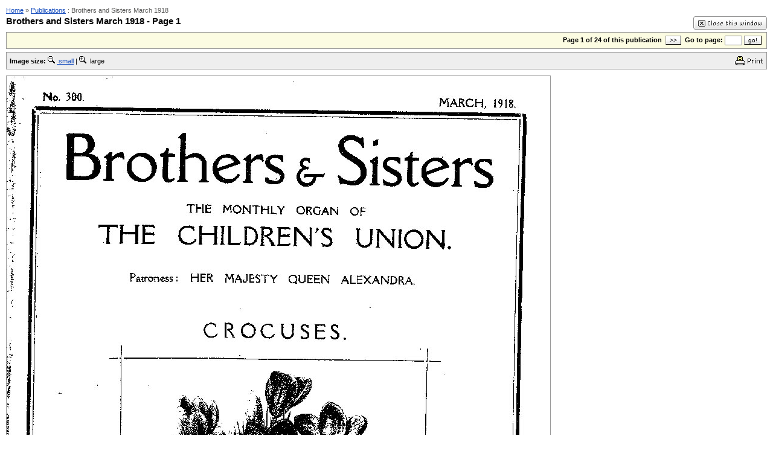

--- FILE ---
content_type: text/html
request_url: https://www.hiddenlives.org.uk/publications/brothers_and_sisters/bs191803_l_1.html
body_size: 6213
content:
<!DOCTYPE html PUBLIC "-//W3C//DTD XHTML 1.0 Transitional//EN" "http://www.w3.org/TR/xhtml1/DTD/xhtml1-transitional.dtd">

<html lang="en" xmlns="http://www.w3.org/1999/xhtml" >
  <head>
<link rel="shortcut icon" href="/favicon.ico" />
<meta http-equiv="Content-Type" content="text/html; charset=iso-8859-1" />
<link href="http://www.hiddenlives.org.uk" />
<meta content="Hidden Lives Revealed: A Virtual Archive - Children in Care 1881-1981" name="DC.Title" />
<meta content="Children, History, Welfare, Children's Homes, Orphanages, Victorian, Poor Law, Poverty, Homeless, Guardians of the Poor, England, Britain, Homelessness, Charities, Charity, Funding, Church of England Children's Society, The Waifs and Strays Society, Child Custody, Foundlings, Orphans, Oral History, Photographs, Workhouses, Morality, Deviancy, Abuse, Neglect, Prostitution, Women, Parents, Parenting, Mothers, Fathers, Child labour, Child labor, First World War 1, Edwardian, 19th Century, Nineteenth Century, Domestic Violence, Employment, Work Conditions, Wages, Industrial Schools, Schooling, Education, Sociology, Social History, Crime, Prison, Lunatic Asylums, Infanticide, Disease, Alcohol Abuse, Disability, Mental Health" name="DC.Subject" />
<meta content="Hidden Lives Revealed provides  an intriguing encounter with children who were in the care of The Children's  Society in late Victorian and early 20th Century Britain. It includes digitised  case files and photographs." name="DC.Description.Abstract" /> 
<meta content="The Children's Society" name="DC.Publisher" />
<meta content="2004-05-06" name="DC.Date.Created" scheme="W3CDTF" />
<meta content="Text" name="DC.Type" scheme="DCMIType" />
<meta content="text/html" name="DC.Format" />
<meta content="http://www.hiddenlives.org.uk/" name="DC.Identifier" />
<meta content="en" name="DC.Language" />
<meta name="DC.Coverage.Temporal" scheme="DCMIPeriod" content="start=1881" />
<meta name="DC.Coverage.Temporal" scheme="DCMIPeriod" content="end=1981" />
<meta content="(c) The Children's Society" name="DC.Rights" />




<meta name="DC.Date.Created" scheme="ISO8601" content="2009-01-19" />
<title>Brothers and Sisters March 1918 - Page 1</title>

<link href="/stylesheet/hiddenlives_base_NS4.css" type="text/css"
rel="stylesheet" media="screen" />
                 <link href="/stylesheet/print.css" type="text/css"
                 rel="stylesheet" media="print" />
                 <link rel="alternate stylesheet" type="text/css"
                 href="/stylesheet/mediumtext.css" title="Medium Text"
                 media="screen" />
                 <link rel="alternate stylesheet" type="text/css"
                 href="/stylesheet/largetext.css" title="Large Text"
                 media="screen" />

                                <style type="text/css">
<!-- @import url(/stylesheet/hiddenlives.css); -->
</style>
<script type="text/javascript" src="/ssi/styleswitcher.js"></script>
</head>
        <body onload="self.focus();">
                <div align="center">
<table width="100%" border="0" cellspacing="0" cellpadding="0" summary="page content and navigation">
<tr>
<td align="left" valign="top" class="content" width="100%"><!--content-->

<div class="breadcrumbs">
    <a href="/">Home</a> &raquo; <a
href="/publications/index.html">Publications</a> : Brothers and Sisters March 1918
</div>


<h1><a href="/"><img src="/images/close_window.gif" alt="Close this window" height="22" width="122" align="right" border="0" onclick="window.close()" /></a>Brothers and Sisters March 1918 - Page 1</h1>
<!--page turning buttons-->
    <table width="100%" border="0" cellspacing="0" cellpadding="0" class="pageturning"><tr><td valign="top"></td>
	<td align="right" valign="top"><strong>Page 1 of 24 of this publication</strong>
<form action="/publications/brothers_and_sisters/bs191803_l_2.html" style="display: inline">
<input type="submit" class="buttonstyle" value="&gt;&gt;"/></form> 
<form action="/cgi-bin/imgfind.pl" method="get" style="display: inline"><strong>Go to page:</strong> <input type="text" name="pageno" size="3"  style="font-size: 80%" /><input type="submit" class="buttonstyle" value="go!" /><input type="hidden" name="project" value="hiddenlivespub" /><input type="hidden" name="refid" value="bs191803_l" /></form>
</td></tr></table>
<!--choose image size-->
    <table width="100%" border="0" cellspacing="0" cellpadding="0" class="pageturning2"><tr><td align="left" nowrap="nowrap"><strong>Image size:</strong> <a href="/publications/brothers_and_sisters/bs191803_s_1.html"><img src="/images/zoom_out.gif" alt="Zoom out to smaller image" height="12" width="15" border="0" /> small</a> | <img src="/images/zoom_in.gif" alt="Zoom in to larger image" height="12" width="15" border="0" /> large </td>
<td align="right"></td>
<td align="right" width="48"><a href="javascript:void(0)" onclick="window.print()"><img src="/images/print.gif" alt="" height="17" width="48" border="0" /></a></td></tr></table>
<!--image goes in here-->
    <div class="documentimage"><img src="/images/brothers_and_sisters/large/bs191803001.jpg" alt="Brothers and Sisters March 1918 - page 1" width="900" border="0" /></div>
<!--page turning buttons-->
    <table width="100%" border="0" cellspacing="0" cellpadding="0" class="pageturning"><tr><td valign="top"></td>
	<td align="right" valign="top"><strong>Page 1 of 24 of this publication</strong>
<form action="/publications/brothers_and_sisters/bs191803_l_2.html" style="display: inline">
<input type="submit" class="buttonstyle" value="&gt;&gt;"/></form> 
<form action="/cgi-bin/imgfind.pl" method="get" style="display: inline"><strong>Go to page:</strong> <input type="text" name="pageno" size="3"  style="font-size: 80%" /><input type="submit" class="buttonstyle" value="go!" /><input type="hidden" name="project" value="hiddenlivespub" /><input type="hidden" name="refid" value="bs191803_l" /></form>
</td></tr></table>
<!--end of content-->
</td>
</tr>
</table>
</div>
<script src="http://www.google-analytics.com/urchin.js"
type="text/javascript">
</script>
<script type="text/javascript">
_uacct = "UA-604073-4";
urchinTracker();
</script>
</body>
</html>

--- FILE ---
content_type: text/css
request_url: https://www.hiddenlives.org.uk/stylesheet/hiddenlives_base_NS4.css
body_size: 4815
content:
/* general */

body   { background-color: white; margin: 5px 0px 0px; font-size: 76% }

.content  { padding-top: 10px; padding-left: 10px }

p {font-family: Verdana, Arial, Helvetica }
LI  {  font-family: Verdana, Arial, Helvetica  }
LI LI { font-family: Verdana, Arial, Helvetica }
h1 {  font-family: Verdana, Arial, Helvetica }
h2 {  font-family: Verdana, Arial, Helvetica }
h3 { font-family: Verdana, Arial, Helvetica }
h4 {  font-family: Verdana, Arial, Helvetica  }
h5 {  font-family: Verdana, Arial, Helvetica  }
h6 {  font-family: Verdana, Arial, Helvetica  }
a { color: #154cbd }
a:hover { color: #5182e6 }
a:visited { color: #686847}
a:visited:hover { color: #A6A668}
.inline { display: inline }

/* citipast header - note this has been changed to make the cpast header smaller for project pages */
.headerrule { background-color: #333 }
.globalnav  { color: white; font-size: 70%; font-family: Verdana, Arial, Helvetica; background-color: #465677 }
.globalnavlink { color: white; font-family: Verdana, Arial, Helvetica; text-decoration: none; background-color: #465677 }
.globalnavlink:hover  { color: #e9d36b; font-family: Verdana, Arial, Helvetica; text-decoration: none; background-color: #465677 }

/* header */
.hiddenlivesheader    { background-image: url(/images/hiddenlives_tile.gif) }
.headerline  { background-color: #527265 }

/* search */
.search    { font-size: 70%; font-family: Verdana, Arial, Helvetica; background-color: #F4E99C; border-bottom: 1px solid #7F794E }
.searchform  { font-size: 100% }
.searchbutton       { }

/* sidenav */
.navtop  { background-color: #e5eaf0; border-bottom: 1px solid #B3B3B3 }
.sidenav    { margin: 0px }
.sidenavlink     { text-align: left; margin: 0px; display: block }
.sidenavlink  a          { font-size: 90%; font-family: Verdana, Arial, Helvetica; display: block }
.sidenavlink a:hover           { color: #454f3d; font-weight: bold; font-size: 90%; font-family: Verdana, Arial, Helvetica; display: block }

/* footer */
.footer { font-size: 70%; font-family: Verdana, Arial, Helvetica; padding-left: 5px; padding-right: 5px; margin-bottom: 10px }

/* content */
.content   { padding-right: 10px; padding-bottom: 10px }
.content h1  { margin-top: 3px }

/* breadcrumbs */
.breadcrumbs { color: #575756; font-size: 68%; font-family: Verdana, Arial, Helvetica; margin-top: 0px; margin-bottom: 0px }

/* resize text */
.resizebuttons   { visibility: hidden; display: none }


/* use this class to add emphasis to a paragraph */
.emphasis         { font-family: Verdana, Arial, Helvetica; background-color: #fcfce2; padding: 10px; border: dashed 1px #999 }

/* right hand content */
.rightcontent  { font-size: 90%; background-color: white; margin-top: 10px; margin-right: 10px }
.rightcontent li  { margin-left: -15px }
.rightcontent h3  { color: #35304d; font-size: 76%; margin-top: 0px; padding: 5px 5px 2px 0px; border-bottom: 1px solid #999 }
.associatedlinks li  { list-style-image: url(/images/list_arrow.gif); margin-left: -20px }

/* pagenumbers */
.pagenumbers { font-size: 70% }

/* inlineimage */
.inlineimage { border: 1px solid #333 }
.inlineimagetablecell { font-size: 60%; font-family: Verdana, Arial, Helvetica; padding-top: 2px; padding-bottom: 2px }
.inlineimagetable  { margin-top: 5px; margin-bottom: 5px; margin-left: 5px; padding: 5px }


.searchemphasis { font-size: 70%; font-family: Verdana, Arial, Helvetica; background-color: #fcfce2; padding: 10px; border: dashed 1px #999 }

/* results */
.resultsgrey    { font-size: 70%; font-family: Verdana, Arial, Helvetica; background-color: #f3f3f4; padding: 5px 4px; border-bottom: 1px solid #666 }
.resultswhite    { font-size: 70%; font-family: Verdana, Arial, Helvetica; background-color: white; padding: 5px 5px 5px 4px; border-bottom: 1px solid #666 }
.resultsheader      { color: #fff; font-size: 60%; font-family: Verdana, Arial, Helvetica; background-color: #333; word-spacing: 1px; letter-spacing: 1px; padding: 5px 5px 5px 4px; border-top: 1px solid #666; border-bottom: 1px solid #666 }
.results { font-size: 60%; font-weight: bold; font-family: Verdana, Arial, Helvetica; color: #333333 }
.resultsbopcris { background-color: #C6F0DE; padding-right: 2px; padding-left: 2px }
.resultshiddenlives { background-color: #EAEACC; padding-right: 2px; padding-left: 2px }

/* advanced search */
.advancedsearch { font-size: 70%; font-family: Verdana, Arial, Helvetica; margin: 20px }
.searchfield { margin-top: 2px; margin-bottom: 5px }



/* archive style */
.archivetext    {  }
.archivethumbtext {  }
.archivethumbtext p { font-size: 70%; padding-left: 5px }
.archivetitle { font-size: 105%; font-weight: bold }
.archivetext p { font-size: 70% }
.archiveimage   {  }
.archiveimage img {  }
.featuredarchive     { border-right: none }
.small { font-size: 80% }
.pagenav { font-size: 70% }


--- FILE ---
content_type: text/css
request_url: https://www.hiddenlives.org.uk/stylesheet/hiddenlives.css
body_size: 26520
content:
/* general */
body { font-family: Verdana, Arial, Helvetica; background-color: white; margin: 0px; }
img { display: block }
.content { padding-top: 10px; padding-left: 10px }
p { line-height: 130% }
LI { line-height: 140% }
LI LI { line-height: 140% }
h1 { font-size: 120% }
h2 { font-size: 110% }
h3 { font-size: 110% }
h4 { font-size: 110% }
h5 { font-size: 110% }
h6 { font-size: 110% }
a { color: #154cbd }
a:hover { color: #5182e6 }
a:visited { color: #686847}
a:visited:hover { color: #A6A668}
.inline { display: inline }
form { margin: 0px }

/* citipast header - note this has been changed to make the cpast header smaller for project pages */
.headerrule { background-color: #333 }
.globalnav { color: white; font-size: 90%; background-color: #465677 }
.globalnavlink { color: white; text-decoration: none; background-color: #465677 }
.globalnavlink:hover { color: #e9d36b; text-decoration: none; background-color: #465677 }
/* header */
.hiddenlivesheader { background-image: url(/images/hiddenlives_tile.gif) }
.headerline { background-color: #527265 }
/* search */
.search { font-size: 90%; background-color: #f4e99c; border-bottom: 1px solid #7f794e }
.searchform { font-size: 100% }
.searchbutton { color: #000; font-size: 100%; font-family: Verdana, Arial; background-image: url(/images/button_gradient.gif); margin-right: 5px; margin-left: 2px; border-width: 1px; border-color: #999 #191919 #191919 #999 }
/* sidenav */
.navtop { background-color: #e5eaf0; border-bottom: 1px solid #b3b3b3 }
.sidenav { margin: 0px }
.sidenavlink { text-align: left; margin: 0px; display: block }
.sidenavlink a, .sidenavlink a:visited { color: #454f3d; font-weight: bold; font-size: 90%; text-decoration: none; background-color: #eeeeee; margin: 0px; padding: 4px 5px; border-bottom: 1px solid #b3b3b3; display: block }
.sidenavlink a:hover, .sidenavlink a:visited:hover  { color: #454f3d; font-weight: bold; font-size: 90%; background-color: #d9d9d9; margin: 0px; padding: 4px 5px; border-bottom: 1px solid #b3b3b3; display: block }
/* footer */
.footer { font-size: 90%; margin-bottom: 10px; padding-right: 5px; padding-left: 5px }
/* content */
.content { padding-right: 10px; padding-bottom: 10px }
.content h1 { margin-top: 3px }
/* breadcrumbs */
.breadcrumbs { color: #575756; font-size: 90%; line-height: 1.3em; margin-top: 0px; margin-bottom: 0px }
/* resize text */
.resizetext { color: #35304d; font-weight: bold; font-size: 100% }

.buttongroup { margin-top: 5px }
.resizebuttons { margin-right: 10px; visibility: visible; display: block }
.smalltextsize { font-size: 100%; text-decoration: underline; margin-right: 2px; margin-left: 2px }
.mediumtextsize { font-size: 115%; text-decoration: underline; margin-right: 2px; margin-left: 2px }
.largetextsize { font-size: 130%; text-decoration: underline; margin-right: 2px; margin-left: 2px }
/* use this class to add emphasis to a paragraph */
.emphasis { line-height: 140%; background-color: #fcfce2; padding: 10px; border: dashed 1px #999 }
.emphasis h1 { margin-bottom: 0px; }
/* right hand content */
.rightcontent { font-size: 90%; background-color: white; padding-top: 10px; padding-right: 5px }
.rightcontent p { background-color: #eeeeee; margin-top: 5px; margin-bottom: 0px; padding: 4px; border: solid 1px #8a8a7b }
.rightcontent img { margin-bottom: 2px; border: solid 1px #333 }
.rightcontent h3 { color: #35304d; font-size: 90%; margin-top: 0px; margin-bottom: 0px; padding: 5px 5px 2px 0px; border-bottom: 1px solid #999 }
.rightcontent .small { font-size: 90% }
/* pagenumbers */
.pagenumbers { font-size: 90% }
/* inlineimage */
.inlineimage { border: solid 1px #333 }
.inlineimagetablecell { font-size: 90%; padding-top: 2px; padding-bottom: 2px }
.inlineimagetable { margin-top: 5px; margin-bottom: 5px; margin-left: 5px; padding: 5px }
.searchemphasis { font-size: 90%; line-height: 140%; background-color: #fcfce2; padding: 10px; border: dashed 1px #999 }
/* results */
.resultsgrey { font-size: 90%; line-height: 1.4em; background-color: #f3f3f4; padding: 5px 4px; border-bottom: 1px solid #666 }
.resultswhite { font-size: 90%; line-height: 1.4em; background-color: white; padding: 5px 5px 5px 4px; border-bottom: 1px solid #666 }
.resultsheader { color: #fff; font-size: 80%; line-height: 1.4em; background-color: #333; word-spacing: 1px; letter-spacing: 1px; padding: 5px 5px 5px 4px; border-top: 1px solid #666; border-bottom: 1px solid #666 }
.results { color: #333333; font-weight: bold; font-size: 80% }
.resultsbopcris { background-color: #c6f0de; padding-right: 2px; padding-left: 2px }
.resultshiddenlives { background-color: #eaeacc; padding-right: 2px; padding-left: 2px }
/* advanced search */
.advancedsearch { font-size: 90%; line-height: 1.4em; margin: 20px }
.searchfield { margin-top: 2px; margin-bottom: 5px }
/* archive style */
.archivetext { padding-top: 5px; padding-right: 5px; padding-bottom: 7px; border-top: 1px solid #b0aeae }
.archivethumbtext { padding-top: 5px; padding-right: 5px; padding-bottom: 7px; border-top: 1px solid #b0aeae }
.archivethumbtext p { font-size: 90%; padding-left: 5px }
.archivetitle { font-weight: bold; font-size: 105%; line-height: 140% }
.archivetext h3 {  margin-top: 0px; margin-bottom: 0px; padding-left: 5px }
.archivetext p { font-size: 90%; margin-top: 0px; padding-left: 5px }
.archiveimage { padding: 7px 3px }
.archiveimage img { border: solid 1px #333 }
.featuredarchive { border-right: none }
.small { font-size: 90%; margin-bottom: 2px }
.pagenav { font-size: 90% }

/* Virtual children's home */
.vchrightcolumn { padding-top: 10px; padding-right: 5px }
.vchrightcolumn h3 { color: #35304d; font-size: 90%; margin-top: 0px; margin-bottom: 5px; padding: 5px 5px 2px 0px; border-bottom: 1px solid #999 }
.vchgoto { font-size: 90%; background-color: #eee; margin: 5px 5px 10px; padding: 5px; border: solid 1px #999 }
.vchrightcolumn li { margin-left: -20px }
.vchoutsidetile { background-image: url(/images/virtual_home/vch_tile.jpg); padding: 10px }
.vchoutside { background-image: url(/images/virtual_home/vch_tile.jpg) }
.vchstart   { background-color: #F3E2C0; padding: 5px 10px 5px 7px; border: solid 1px #7c7052 }

/* learning materials (based on revised history2herstory) */
#lm   { color: #000000; background: #FAC830; padding-bottom: 10px;  }
#lm-content-table { margin-bottom: 10px }

#lm-nav     { padding-top: 10px; padding-bottom: 6px }
#lm-nav ul   { margin: 0px; padding: 5px 0px 0px; display: inline }
#lm-nav ul li      { background-color: #F464B3; list-style-type: none; margin: 5px 5px 0px 0px; padding: 8px 10px; display: inline; font-size: 110% }
#lm-hlr-logo  { background: url(/images/lm_hlr_logo_tile.gif); width: 100% }
#lm-hlr-logo a { color: #EEF8F7; font-weight: bold; font-size: 90%; text-decoration: none; margin-right: 10px }
#lm-bopcris-logo a:hover { text-decoration: underline }
#sup-nav { padding-top: 5px }
#teachers  { background: url(/images/teachers.gif) no-repeat;  padding-left: 38px; padding-top: 5px; padding-bottom: 7px; margin-right: 5px; color: #179C0E   } 
#teachers:hover  { background: url(/images/teachers_over.gif) no-repeat;   } 

#lm-nav-table  { margin: 5px; margin-top: 10px; margin-bottom: 0px }
#lm-nav-table a   { color: white; font-weight: bold;  text-decoration: none;   }
#lm-nav-table a:hover   { text-decoration: underline;   }
#lm-content-table { margin-left: 5px; margin-right: 5px; margin-bottom: 10px; margin-top: 0px }
#lm-content   { background: #fcf5da url(/images/content_tile.gif) repeat-x; margin-top: 0px; padding: 10px; border-top: 7px solid #F02A96;  border-bottom: 2px solid #F02A96; margin-bottom: 10px } 
#lm-content a { color: #D6700A }
#lm-content a:hover {  background-color: #F8F7F0 }
#lm-content a:visited { color: #DC74AD }
#lm-content a:visited:hover  { color: #C83284 }
#lm-content h1 { border-bottom: 1px solid #BCB496; padding-bottom: 5px; color: black }
#lm-content #column1 { float: left; width: 49%; }
#lm-content #column2 { float: left; width: 49%;  }
#lm-content #column1 { padding-right: 10px }
#lm-content .content { padding: 0px; padding-right: 10px }
#lm-content #casenotescan { background-color: #F2EFFC; border-color: #9C94B6 }
#lm-content .page-nav-container { background-color: #F2EFFC; border-color: #9C94B6 }
#lm-subnav { background-color: #F02A96; font-size: 90%; font-weight: normal; color: #C0B2EE; padding: 7px; padding-bottom: 0px;  }
#lm-subnav a  { color: white; font-weight: bold; background: url(/images/subnav_arrow.gif) no-repeat; margin-right: 10px; padding-left: 10px }
#lm-subnav a:hover  { background: url(/images/subnav_arrow_over.gif) no-repeat;  }
#column1 .intro { line-height: 130%; margin: 0px; padding-bottom: 7px; font-size: 120% }

#modules a { color: #333333; font-weight: bold; font-size: 125%; text-decoration: none; background-color: transparent }
#modules a:hover { text-decoration: underline; background-color: transparent}
#modules p { margin: 0px; margin-bottom: 2px; margin-top: 5px}

#streets   { line-height: 140%; background: #fdb0da url(/images/on_the_streets.gif) no-repeat; padding: 29px 20px 20px 110px; border-bottom: 1px solid #d18cb2 }
#who-choose  { line-height: 140%; background: #FCDB58 url(/images/who_choose.gif) no-repeat right top; padding: 29px 110px 20px 10px; border-bottom: 1px solid #D4AC33 }
#diet   { line-height: 140%; background: #fdb0da url(/images/diet.gif) no-repeat; padding: 29px 20px 20px 110px; border-bottom: 1px solid #D18CB2 }
#school { line-height: 140%; background: #FCDB58 url(/images/school.gif) no-repeat right top; padding: 29px 110px 20px 10px; border-bottom: 1px solid #D4AC33 }
#play  { line-height: 140%; background: #fdb0da url(/images/play.gif) no-repeat; padding: 29px 20px 20px 110px; border-bottom: 1px solid #A7CE62 }
#girls   { line-height: 140%; background: #fdb0da url(/images/girls.gif) no-repeat; padding: 29px 20px 20px 110px; border-bottom: 1px solid #d18cb2 }
#boys { line-height: 140%; background: #FCDB58 url(/images/boys.gif) no-repeat right top; padding: 29px 110px 20px 10px; border-bottom: 1px solid #D4AC33 }



#factfile img { display: inline;  }
#factfile   { background: url(/images/factfile_top.gif) center top }
#factfile-content { background: url(/images/factfile_back.gif) center top }
#factfile-content ol {margin-left: 15px; padding-left: 15px; margin-bottom: 0px }
#factfile-content li { font-family: Georgia; font-size: 120%; line-height: 130%; padding-bottom: 5px }
#factfile-content h3 { font-family: Georgia; font-size: 100% }
#factfile-middle-left { background: url(/images/factfile_middle_left.gif) }
#factfile-middle-right { background: url(/images/factfile_middle_right.gif) }
#factfile-bottom { background: url(/images/factfile_bottom.gif) }

#lm-questions li   { font-size: 120%; list-style-image: url(/images/bullet_arrow.gif); padding-bottom: 7px }
#worksheets img { display: inline; margin-left: 7px; margin-bottom: 5px }
#worksheets p { margin-bottom: 3px; margin-top: 0px; padding-top: 3px; border-top: 1px solid  #E8C539; padding-left: 7px; line-height: 140%; padding-bottom: 3px }
#worksheets h2 { margin-bottom: 0px; margin-top: 0px; background-color: #FCDB58; padding: 5px; color: #333; font-size: 100%;   }
.worksheet-box  { background-color: white; border-bottom: 1px solid #E8C539; margin-bottom: 0px }
.worksheet-link  { background: url(/images/worksheet_icon.gif) no-repeat; padding-left: 15px }
.worksheet-link:hover   { background: transparent url(/images/worksheet_icon_over.gif) no-repeat }
.source-link  { background: url(/images/source_icon.gif) no-repeat; padding-left: 15px }
.source-link:hover   { background: transparent url(/images/source_icon_over.gif) no-repeat }
.border-image  { background-color: white; margin-top: 5px; margin-bottom: 5px; margin-left: 7px; padding: 5px; border-right: 1px solid #bfb58e; border-bottom: 1px solid #bfb58e }

.border-image-home { padding: 5px; background-color: white; border-right: 1px solid #9C94B6; border-bottom: 1px solid #9C94B6; float: left;  width: 47%; margin-bottom: 10px; margin-right: 10px;   }
#lm-home-intro { float: left; width: 48% }
#lm-home-intro .intro { font-size: 90%; }

#quiz {  line-height: 140%; background: #FF66CC url(/images/quiz_back.gif) no-repeat right top; padding: 29px 140px 20px 10px; border-bottom: 1px solid #46AA3F; margin: 0px; margin-bottom: 2px;  }
#quiz a { color: #333333; font-weight: bold; font-size: 120%; text-decoration: none }
#quiz a:hover { text-decoration: underline }
#quiz-page  { font-size: 120%; line-height: 140%; background: #fea4ea url(/images/quiz_tile.gif); padding: 10px; border: solid 2px #5ED0C5 }
.quizbutton  { color: #000; font-size: 80%; font-family: Verdana, Arial; background-color: white; margin-right: 5px; margin-left: 2px; border-width: 1px; border-color: #fff #85c2ba #85c2ba #fff }
#quiz-page li { margin-bottom: 10px }
#quiz-container img { display: inline; margin-right: 5px }
#quiz-container p { font-size: 90% }
.intro a { font-weight: bold }


#lm-homepage-intro { padding-right: 10px; padding-left: 0px }
#lm-homepage-intro p { line-height: 130%; font-size: 120% }
#lm-homepage-intro .emphasise { background-color: #FDFAEB; padding: 10px; border: 1px solid #E2DABA }
#lm-homepage-teachers p { line-height: 130%; }

#lm-homepage-asylum { font-size: 110%; line-height: 130%; padding-left: 10px; padding-top: 5px; padding-right: 5px }
#lm-homepage-asylum a { font-weight: bold; font-size: 120% }

#lm-homepage-women { font-size: 110%; line-height: 130%; padding-left: 10px; padding-top: 5px; padding-right: 5px }
#lm-homepage-women a { font-weight: bold; font-size: 120% }

#lm-homepage-men { font-size: 110%; line-height: 130%; padding-left: 10px; padding-top: 5px; padding-right: 5px }
#lm-homepage-men a { font-weight: bold; font-size: 120% }

#teachers-table { border-top: 1px solid #D4CBA8; border-left: 1px solid #D4CBA8; font-size: 90% }
#teachers-table td { padding: 5px; border-right: 1px solid #D4CBA8; border-bottom: 1px solid #D4CBA8 }
#teachers-table th { font-weight: bold; background-color: #FBF9F1; padding: 5px; border-right: 1px solid #D4CBA8; border-bottom: 1px solid #D4CBA8 }
.lm-border { border: 1px solid #8AB4B0; margin-bottom: 10px; padding-left: 10px; padding-right: 10px }

/* rover league */
#rl-table { background: #eddec1 url(/images/rover_league/bg.jpg) }

/* homes section */
#homes-image-table { float:left; margin-right: 10px; margin-bottom: 10px }
#home-image img { border: 1px solid #999; margin-right: 10px }

#home-text h2 {  margin: 0px; margin-bottom: 2px }
#home-address { margin: 0px;  }
#home-date { margin: 0px; }
#home-description p { line-height: 140% }
#home-view-more { font-size: 90%; padding-top: 5px; font-weight: bold; margin: 0px; margin-bottom: 10px; margin-right: 10px }
#home-view-more img { display: inline; border: none }
#home-case-file  { font-size: 90%; background: #fcfce2 url(/images/case_file_tile.jpg) no-repeat left top;  margin-right: 10px; padding: 10px; padding-left: 70px; border: solid 1px #cdcdaf; line-height: 140% }
#home-case-file a { font-weight: bold }
#homes-search label { font-weight: bold; }
#homes-search  {  background: url(/images/homes_search_back.jpg) no-repeat; padding: 10px; padding-left: 140px; border-top: 1px solid #ccc; border-bottom: 1px solid #ccc;  border-left: 1px solid #ccc; border-right: 1px solid #ccc; }
#homes-browse {  font-weight: bold; background: url(/images/browsehomes_back.jpg) no-repeat; padding: 10px; padding-left: 140px; padding-top: 35px; padding-bottom: 35px; border-bottom: 1px solid #ccc; border-left: 1px solid #ccc; border-right: 1px solid #ccc; }
#homes-search .searchbutton {padding-left: 3px; padding-right: 3px; margin-left: 0px; margin-top: 2px }
.right { float: right; margin-left: 10px; margin-bottom: 10px; width: 350px }
#home-case-file #casefilelist  { margin: 0px; padding: 0px; margin-left: 10px; padding-left: 10px; }
#no-home-image { width: 200px; height: 125px; border: 1px solid #999; padding: 10px;  font-size: 90%; line-height: 150% }

/* case files */
.case-file-nav  { font-size: 90%; background: #eee; margin-top: 5px; margin-right: 10px; margin-bottom: 0px; padding: 5px; border: solid 1px #ccc }
.page-nav {  float: right; margin-bottom: 0px }
.page-nav div  { color: #000; font-size: 80%; text-decoration: none; background-image: url(/images/button_gradient.gif); margin-left: 3px; padding: 2px 5px; border-style: solid; border-width: 1px; border-color: #999999 #333333 #333333 #999999; display: inline; height: 16px }
.page-nav a { color: #000; text-decoration: none;  }
.page-nav a:hover { color: #000; text-decoration: none;   }
#transcription { border: 1px solid #ccc;  padding: 10px; padding-top: 5px; margin-top: 5px; background-color: white  }
#transcription h2 { margin-top: 0px; padding-top: 5px; margin-bottom: 2px; }


#casenotescan   {  background-color: #fcfce2;  border: 1px solid #ccc; padding: 0px; padding-bottom: 10px; margin-top: 10px; font-size: 90%; margin-right: 5px; margin-left: 0px; padding-top: 0px;  }
#casenotescan h3 {  font-size: 90%; background-color: white; margin: 0px; padding: 5px; border-bottom: 1px solid #ccc }
#casenotescan img { padding: 5px; background-color: white; border-right: 1px solid #BCBC9C; border-bottom: 1px solid #BCBC9C; margin: 5px }
#casenotescan p { margin: 5px }
#casefilesearch { margin: 10px; margin-right: 0px; padding: 10px; padding-left: 0px; border-right: 1px dashed #ccc; border-top: 1px dashed #ccc }
#casefilebrowse { margin: 10px; padding: 10px; padding-left: 10px; margin-left: 0px; border-top: 1px dashed #ccc }
#casefilesearch h4 { margin-top: 0px; padding-top: 0px; margin-bottom: 5px }
#casefilesearch .searchbutton { margin-top: 0px; margin-bottom: 2px }
#casefilekeywords { font-size: 90%; color: #333333 }
#casefilekeywords li { padding-bottom: 5px }
#casefilekeywords a { font-weight: bold; font-size: 115% }
.puheader h1 { font-size: 100%; line-height: 1.3em; font-family: Verdana, Arial, Helvetica; color: #E6E6F3; margin-bottom: 0px; margin-top: 0px  }
.puheader  h2 { font-size: 60%; line-height: 1.3em; font-family: Verdana, Arial, Helvetica; color: #CFCFE5; font-weight: normal; margin-bottom: 0px; margin-top: 0px; }

#transcription object {  font-family: Verdana, Arial }

/* help */
.indent  { margin-left: 15px; margin-right: 15px; font-size: 90%; font-family: Verdana, Arial, Helvetica; background-color: #fcfce2; padding: 7px; border: dashed 1px #999 }
.helpbox   { margin: 10px; padding: 0px; border: solid 1px #999 }
.helpbox h1 { margin-top: 0px; background-color: #fcfce2; padding: 5px }
.helpbox p { margin-left: 10px; margin-right: 10px }
.helpbox h4  { margin-left: 10px; margin-right: 10px }
.helpheader { background-color: #7DAA97; border-bottom: #527265 1px solid }

/* ecards */

#ecard-error { padding: 0px; margin: 0px;   }
#ecard-error p { padding: 0px; margin: 10px;   }
#ecard-send, #ecard { padding: 0px; margin: 0px;  font-size: 76%;  }
#ecard-send .searchbutton { color: #000; font-size: 100%; font-family: Verdana, Arial; background-image: url(/images/button_gradient.gif); margin-right: 5px; margin-left: 2px; border-width: 1px; border-color: #999 #191919 #191919 #999; padding-top: 1px; padding-bottom: 1px }
#ecard-send h1, #ecard h1, #ecard-error h1 { background-color: #B0B08C; padding-left: 7px; padding-top: 11px; padding-bottom: 11px; border-bottom: 1px solid #74745A; color: white } 
#ecard-send h3 {  margin-left: 10px } 
#ecard-send img, #ecard img { border: 1px solid #666; margin-left: 10px }
#ecard-send td { font-size: 76% }
#ecard-send hr, #ecard hr  { display: none; visibility: hidden }
#ecard-send form { margin: 10px }
#ecard-container { padding: 20px; text-align: center; border: 1px solid #999; margin-bottom: 10px }
#ecard-container img { margin: auto }
#ecard-caption { font-weight: bold; padding: 5px }
#ecard-message  { background: white url(/images/message_back.gif) repeat-x; padding: 10px; border: solid 1px #ccc }
#ecard-from { font-size: 100%; font-weight: bold; padding-top: 4px  } 

/* e-cards and downloads page */
#ecard-list { padding-right: 10px }
#ecard-list .emphasis, #screensaver-list .emphasis { font-size: 90% }
#ecard-list form { font-size: 90%; line-height: 140%; background-color: #fcfce2; padding: 10px; border: dashed 1px #999 }
#ecard-list input { font-size: 105%; }
#screensaver-list li { padding-bottom: 5px }

/* page turning pages  */
.pageturning, .pageturning2 { color: #000; font-size: 90%; padding: 5px;  }
.pageturning img, .pageturning2 img { display: inline }
.pageturning2 { background-color: #eee; border: 1px solid #999; }
.pageturning .buttonstyle { color: #000; font-size: 90%; font-family: Verdana, Arial; background-image:url(/images/button_gradient.gif); border-width: 1px; border-color: #999 #191919 #191919 #999; margin-right: 3px; margin-left: 3px }
.pageturning { background-color: #fcfce2; padding: 5px; border: solid 1px #999;  margin-bottom: 5px }
.documentnumber { font-size: 80%; padding: 5px; text-align: center; margin-bottom: 5px }
.documentnumber .buttonstyle { color: #000; font-size: 85%; font-family: Verdana, Arial; background-image:url(/images/button_gradient.gif); border-width: 1px; border-color: #999 #191919 #191919 #999; margin-right: 4px; margin-left: 4px }
.documentimage { text-align: center; padding-top: 10px; padding-bottom: 10px }
.documentimage img { border: 1px solid #999 }

.smallbutton { color: #000; font-size: 90%; font-family: Verdana, Arial; background-image:url(/images/button_gradient.gif); border-width: 1px; border-color: #999 #191919 #191919 #999; margin-right: 3px; margin-left: 3px }

#ycc-intro {  background: url(/images/ycc-intro-back.jpg) repeat-x bottom left; font-size: 115%; min-height: 244px; height: auto; position: relative }
/* for Internet Explorer */
/*\*/
* html #ycc-intro  {
height: 244px;
}
/**/
#ycc-intro img {  position: absolute; top: 0px; }
#ycc-intro p { margin: 0 0 0 450px; line-height: 1.4  }
#ycc-intro p#intro-para { padding: 55px 20px 0 0 ; background: url(/images/ycc-title.gif) no-repeat 0 20px; }
#ycc-intro p#intro-link { width: 18em; height: 36px; background: url(/images/ycc-intro-button-hover.gif) no-repeat right 0 ; margin-top: 1.0em; position: relative; left: -5px }
#ycc-intro #intro-link a, #ycc-intro #intro-link a:visited { display: block; background: url(/images/ycc-intro-button.gif) no-repeat right 0 ; color: white; font-weight: bold; text-decoration: none; padding: 7px 10px 10px 0; text-align: center }
#ycc-intro #intro-link a:hover {background: none;  }
.ycc-columns-container {  margin: 0 10px; line-height: 1.5;}
.ycc-left-col { float: left; width: 31%; margin-top: 2em; display: inline }
.ycc-right-col-container { float: right; width: 67%; padding-bottom: 1.0em; margin-top: 2em;  }
.ycc-right-col-one p, .ycc-right-col-two p { margin: 0; padding: 0 }
.ycc-right-col-one { float: left; width: 48%;  }
.ycc-right-col-two  { float: right; width: 48%; position: relative; }
.ycc-right-col-one img, .ycc-right-col-two img { border: 1px solid #ccc; padding: 3px; float: right; margin: 0 0 0.5em 1em }
.ycc-right-col-container h2 { border-bottom: 1px solid #ccc; padding: 0 0 0.25em 0; margin: 0 0 0.75em }
.ycc-right-col-container h2 a { color: #f19b04; text-decoration: none }
.ycc-right-col-two blockquote { margin: 0 0 0 0; font-style: italic;   }
.ycc-right-col-two blockquote p { margin: 0; padding: 0; color: #333333   }
.ycc-poem { padding: 2.25em 1.5em 1.5em 1.5em;  margin: 0 0 0 0; background: url(/images/poem-back.jpg) repeat-x; border-bottom: 1px solid #ccc; min-height: 23em; height: auto }
/* for Internet Explorer */
/*\*/
* html .ycc-poem  {
height: 23em;
}
/**/

.ycc-poem p { line-height: 1.5 }

.ycc-right-col-two blockquote img { border: 0; padding: 0; margin: 0 0.5em; float: none; display: inline; }

.ycc-right-col-two blockquote span { whitespace: no-wrap }
/* content pages */
.ycc-side-col { float: right; width: 200px; }
.ycc-side-col .archivethumbtext { font-size: 90%; border: 0; margin: 0 }
.ycc-text { margin-right: 220px; }
.ycc-text tt { font-size: 120% }

.ycc-side-col h2 { margin: 0 0 0.5em 0; padding: 0 }


/* Code added for 'Including the Excluded' project.
 * Should be re-usable if needed for another project */
.hero {
    background: #EADDC2;
    margin: 15px 0 15px;
    width: 100%;
    overflow: auto;
    padding: 10px 0;
}

.hero img {
    float: left;
    margin: 0 0 0 10px;
}

.hero-cont {
    margin-left: 300px;
    padding: 14px 10% 10px 0;
}

.txtrpl {
    background-color: transparent;
    background-repeat: no-repeat;
    background-position: left top;
    overflow: hidden;
    text-indent: -999em;
}

h1#ite-h1 {
    background-image: url(/images/ite-heading.png);
    width: 262px;
    height: 27px;
}


.cols {
}

.col3rd {
    width: 32%;
    float: left;
    margin-right: 2%;
}

.cols .last {
    margin-right: 0;
}

.box {
    padding: 10px;
    margin-bottom: 10px;
}

.box-a {
    background-color: #ebebeb;
}

.box-b {
    background-color: #D8D9CA;
}

.box-c {
    background-color: #EAD8B2;
}

a.button:link, a.button:visited {
    display: inline-block;
    background: #b3b3b3 url(/images/btn-bkgd.png) left top repeat-x;
    background-image: url(/images/btn-bkgd.png);
    padding: 4px 10px;
    color: #222;
    text-decoration: none;
    font-weight: bold;
    -webkit-box-shadow: 0px 0px 1px 1px rgba(0, 0, 0, 0.3);
    -moz-box-shadow: 0px 0px 1px 1px rgba(0, 0, 0, 0.3);
    box-shadow: 0px 0px 1px 1px rgba(0, 0, 0, 0.3);
}

a.button:hover {
    -webkit-box-shadow: 0px 1px 2px 1px rgba(0, 0, 0, 0.3);
    -moz-box-shadow: 0px 1px 2px 1px rgba(0, 0, 0, 0.3);
    box-shadow: 0px 1px 2px 1px rgba(0, 0, 0, 0.3);
}

/* for Unexplored riches */
.ur-hero {
    background: #EADDC2;
    margin: 15px 0 15px;
    width: 100%;
    overflow: auto;
    padding: 10px 0;
}



.ur-hero img#urimgleft {
    float: left;
    margin: 0 0 0 10px;
     border: 10px solid #FFF;

 }
.ur-hero img#urimgright {
float: right;
    margin: 0 10px 0 0;
     border: 10px solid #FFF;
position: relative;
 }




h1#ur-h1 {
    background-image: url(/images/unexplored_riches_header.png);
    width: 231px;
    height: 41px;
}
.ur-hero-cont {

    margin-left: 30px;

    padding: 14px 10% 10px 0;
}

--- FILE ---
content_type: text/css
request_url: https://www.hiddenlives.org.uk/stylesheet/largetext.css
body_size: -81
content:
/* Increases base text size */

body   { font-size: 120% }
